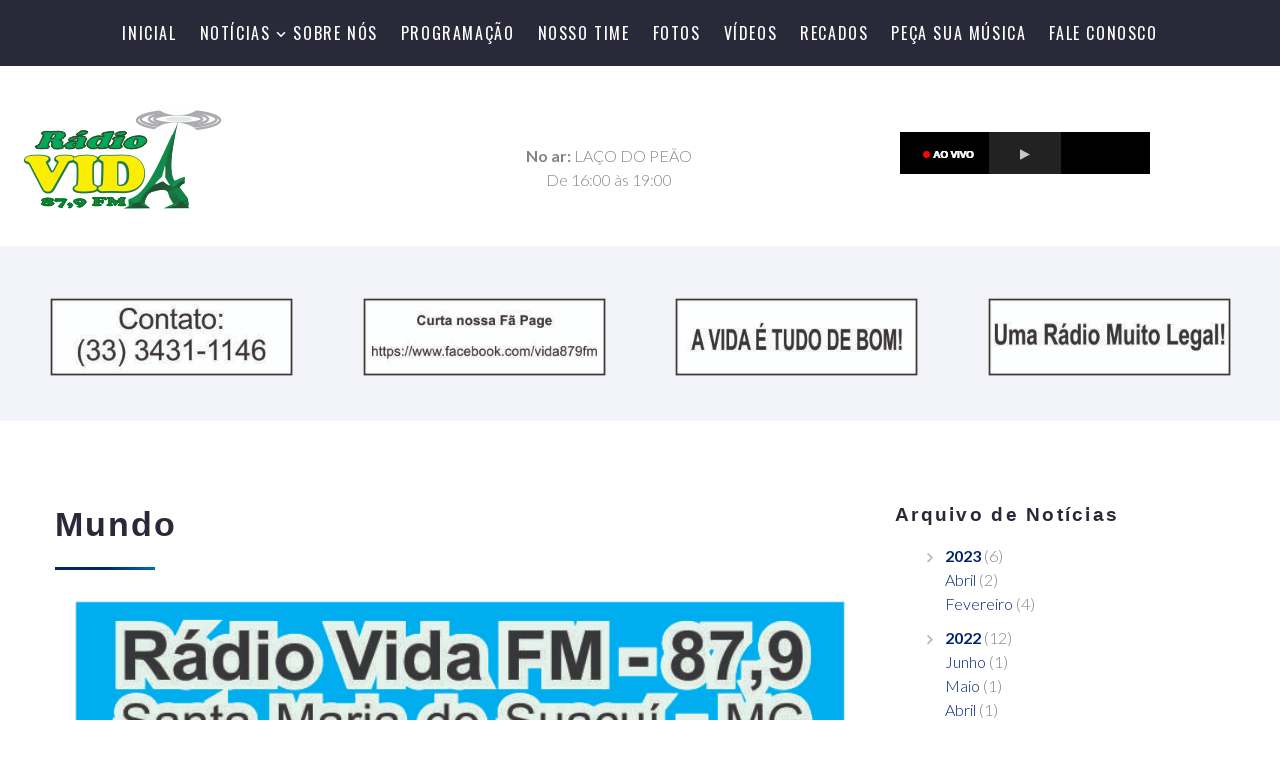

--- FILE ---
content_type: text/html; charset=UTF-8
request_url: https://vida879fm.com.br/noticias/3/mundo/
body_size: 6639
content:
 
<!DOCTYPE html>
<html class="wide wow-animation" lang="pt-br">
  <head>
    <title>Mundo | Notícias | Radio Vida 87,9 FM</title>
     <meta name="format-detection" content="telephone=no">
<meta name="viewport" content="width=device-width, height=device-height, initial-scale=1.0">
<meta http-equiv="X-UA-Compatible" content="IE=edge">
<meta charset="utf-8">

<link rel="icon" href="/imagens/favicon.ico" type="image/x-icon">
<!-- Stylesheets -->
<link rel="stylesheet" type="text/css" href="//fonts.googleapis.com/css?family=Oswald:200,400%7CLato:300,400,300italic,700%7CMontserrat:900">
 <script src="https://maxcdn.bootstrapcdn.com/bootstrap/3.3.4/js/bootstrap.min.js"></script>
<link rel="stylesheet" href="/css/bootstrap.css">
<link rel="stylesheet" href="/css/style.php">
<link rel="stylesheet" href="/css/mdi.css">
<link rel="stylesheet" href="/css/fl-bigmug-line.css">	
			<!--[if lt IE 10]>
    <div style="background: #212121; padding: 10px 0; box-shadow: 3px 3px 5px 0 rgba(0,0,0,.3); clear: both; text-align:center; position: relative; z-index:1;">
	<a href="http://windows.microsoft.com/en-US/internet-explorer/">
	Atualize seu browser
	 </a></div>
    <script src="/js/html5shiv.min.js"></script>
		<![endif]--> 
		
<!-- 

Font Awesome -->
<link rel="stylesheet" href="https://use.fontawesome.com/c0d1a68f1f.css">
<script src="https://connect.facebook.net/pt_BR/all.js#xfbml=1"></script> 
<link rel="stylesheet" href="https://cdnjs.cloudflare.com/ajax/libs/fancybox/3.3.5/jquery.fancybox.min.css" />



	   	 	  
	   
<meta name="description" content="Acompanhe notícias sobre Mundo em Radio Vida 87,9 FM" />
 <meta name="keywords" content="Mundo, Notícias, Radio Vida 87,9 FM" />     
		
 <meta property="og:image" content="https://vida879fm.com.br/banners/share-noticias.jpg" />
<meta property="og:site_name" content="Mundo | Notícias | Radio Vida 87,9 FM" />
<meta property="og:description" content="Acompanhe em vida879fm.com.br" />

<meta property='og:type' content='website' />

 
 <META NAME="revisit-after" CONTENT="7 days" />
<META NAME="Googlebot" content="all" />
    <meta name="robots" content="index,follow" />
  </head>
  <body>
   
    <!-- Page-->
    <div class="page">
           <style>
.pcmostrar{
display:none;
}
 @media (min-width: 768px) {
.pcmostrar{
display:none;
}
}
 @media (min-width: 960px) {
.pcmostrar{
display:block;
}
}
 @media (min-width: 1600px) {
.pcmostrar{
display:block;
}
}

.celmostrar{
display:block;
}
 @media (min-width: 768px) {
.celmostrar{
display:block;
}
}
 @media (min-width: 960px) {
.celmostrar{
display:none;
}
}
 @media (min-width: 1600px) {
.celmostrar{
display:none;
}
}
 

</style>
<header class="section page-header">
  <div class="rd-navbar-wrap rd-navbar-shop-header">
    <nav class="rd-navbar" data-layout="rd-navbar-fixed" data-sm-layout="rd-navbar-fixed" data-md-layout="rd-navbar-fullwidth" data-md-device-layout="rd-navbar-fixed" data-lg-layout="rd-navbar-static" data-lg-device-layout="rd-navbar-static" data-md-stick-up-offset="100px" data-lg-stick-up-offset="100px" data-stick-up="true" data-sm-stick-up="true" data-md-stick-up="true" data-lg-stick-up="true">
      <div class="rd-navbar-top-panel">
        <div class="rd-navbar-nav-wrap">
          <ul class="rd-navbar-nav">
			  			  
			    <li ><a href="/" id="ajax-navegacao" >Inicial</a></li>
			  
			            <li ><a href="/noticias"          id="ajax-navegacao" >Notícias</a>
              <ul class="rd-navbar-dropdown">
			                     <li><a href="/noticias/1/brasil/"  id="ajax-navegacao" >Brasil</a></li>
                <li><a href="/noticias/8/cinema/"  id="ajax-navegacao" >Cinema</a></li>
                <li><a href="/noticias/4/educacao/"  id="ajax-navegacao" >Educação</a></li>
                <li><a href="/noticias/2/esportes/"  id="ajax-navegacao" >Esportes</a></li>
                <li><a href="/noticias/3/mundo/"  id="ajax-navegacao" >Mundo</a></li>
                <li><a href="/noticias/5/politica/"  id="ajax-navegacao" >Política</a></li>
                <li><a href="/noticias/10/regional/"  id="ajax-navegacao" >Regional</a></li>
                <li><a href="/noticias/6/saude/"  id="ajax-navegacao" >Saúde</a></li>
                <li><a href="/noticias/7/tecnologia/"  id="ajax-navegacao" >Tecnologia</a></li>
				
              </ul>
            </li>
			            <li ><a href="/sobre-nos"   id="ajax-navegacao" >Sobre nós</a></li>
			            <li ><a href="/programacao/" id="ajax-navegacao">Programação</a></li>
			            <li ><a href="/locutores"   id="ajax-navegacao">Nosso Time</a></li>
			            <li ><a href="/fotos"       id="ajax-navegacao">Fotos</a></li>
			            <li ><a href="/videos"      id="ajax-navegacao" >Vídeos</a></li>
						  
			                   <li><a href="/recados/"         id="ajax-navegacao">Recados</a></li>
			                  <li><a href="/peca-sua-musica/" id="ajax-navegacao">Peça sua música</a></li>
			                   <li><a href="/fale-conosco/"    id="ajax-navegacao" >Fale Conosco</a></li>
			  

			            </ul>
        </div>
      </div>
      <div class="rd-navbar-inner">
        <div class="rd-navbar-panel">
          <button class="rd-navbar-toggle" data-rd-navbar-toggle=".rd-navbar-nav-wrap"><span></span></button>	
          <div class="rd-navbar-brand">
		  <a  href="/" id="ajax-navegacao" > 
		  <img class="logo-default" src="/imagens/logo.png" alt=""  /> 
		  <img class="logo-inverse" src="/imagens/logo.png" alt=""  />
		  </a>
		  </div>
        </div>
		
				
        <div class="rd-navbar-aside-center">		
					
		<script type="text/javascript">
var auto_refresh = setInterval(
function ()
{
$('#load_programa').load('no_ar.php').fadeIn("slow");
}, 200000); // refresh every 10000 milliseconds
			</script>
			
			
			
			
			
          <div id="load_programa" align="center"><br><b>No ar:</b>  LAÇO DO PEÃO<br> De 16:00 às 19:00 
 
          </div>
		  		  
        </div>
		
		
		
		
        <div class="rd-navbar-aside-right" align="center" style="padding:10px !important">
		<table class="table-customs">
            <tr>
             
              <td>
	<div align=center>
<iframe src ="https://fb.radiosnaweb.com/hls/player.php?dnipf=5a2b083e9f360.streamlock.net&canal=vida879&canal2=vida879&wowza=0&lar=320&alt=42&tipo=3&autostart=true&mute=50&nome=Radio Vida 87,9 FM" width="320" marginwidth="0" height="42" marginheight="0" scrolling="no" frameborder="0"  allow="autoplay">
  <p>Seu navegador não suporta iframes.</p>
</iframe>   </div>
		  
		
</td>
            </tr>
            <tr>
             
            </tr>
          </table>		  
        </div>
      </div>
    </nav>
  </div> 
		
</header>

  
		 
  
	  <div id="ajax-content">
	   
   
    <section class="section bg-gray-lighter pcmostrar">
        
          <div class="range range-sm-center range-lg-center range-0" style="padding:30px 30px 25px 30px;">		  
		 
    <div align="center" class="cell-sm-6 cell-lg-3">
 

  
<div class="swiper-container swiper-slider" style="min-height: 120px;"    data-loop="true" data-autoplay="true" data-simulate-touch="true">
                      <div class="swiper-wrapper">
					  	                       <div class="swiper-slide">
                          <div class="swiper-slide-caption">
                            
							<a href="http://" target="_blank"><img src="/banners/21072020061533.jpg"></a>
							 
                          </div>
                        </div>
                                               <div class="swiper-slide">
                          <div class="swiper-slide-caption">
                            
							<a href="http://www.vida879fm.com.br" target="_blank"><img src="/banners/21072020065346.jpg"></a>
							 
                          </div>
                        </div>
                                              </div>
</div>

  
</div>
 <div align="center" class="cell-sm-6 cell-lg-3">
 

  
<div class="swiper-container swiper-slider  " style="min-height: 120px;"    data-loop="true" data-autoplay="true" data-simulate-touch="true">
                      <div class="swiper-wrapper">
					  	                       <div class="swiper-slide">
                          <div class="swiper-slide-caption">
                            
							<a href="http://" target="_blank"><img src="/banners/21072020061914.jpg"></a>
							 
                          </div>
                        </div>
                                               <div class="swiper-slide">
                          <div class="swiper-slide-caption">
                            
							<a href="http://www.vida879fm.com.br" target="_blank"><img src="/banners/21072020065408.jpg"></a>
							 
                          </div>
                        </div>
                                              </div>
</div>

  
</div>
   <div align="center" class="cell-sm-6 cell-lg-3">
 

  
<div class="swiper-container swiper-slider  " style="min-height: 120px;"    data-loop="true" data-autoplay="true" data-simulate-touch="true">
                      <div class="swiper-wrapper">
					  	                       <div class="swiper-slide">
                          <div class="swiper-slide-caption">
                            
							<a href="http://" target="_blank"><img src="/banners/21072020062526.jpg"></a>
							 
                          </div>
                        </div>
                                               <div class="swiper-slide">
                          <div class="swiper-slide-caption">
                            
							<a href="http://www.vida879fm.com.br" target="_blank"><img src="/banners/21072020065433.jpg"></a>
							 
                          </div>
                        </div>
                                              </div>
</div>

  
</div>

  <div align="center" class="cell-sm-6 cell-lg-3">
 

  
<div class="swiper-container swiper-slider  " style="min-height: 120px;"    data-loop="true" data-autoplay="true" data-simulate-touch="true">
                      <div class="swiper-wrapper">
					  	                       <div class="swiper-slide">
                          <div class="swiper-slide-caption">
                            
							<a href="http://" target="_blank"><img src="/banners/21072020062807.jpg"></a>
							 
                          </div>
                        </div>
                                               <div class="swiper-slide">
                          <div class="swiper-slide-caption">
                            
							<a href="http://www.vida879fm.com.br" target="_blank"><img src="/banners/21072020065456.jpg"></a>
							 
                          </div>
                        </div>
                                              </div>
</div>

  
</div>

</div>	 			
  </section> 
      
   <section class="section celmostrar" >
 <div class="range range-sm-center range-lg-left range-0" style="padding:10px 10px 10px 10px" align="center">
 <div class="cell-sm-12 cell-lg-12">
 <div class="swiper-container swiper-slider responsivebanner"   style="min-height: 120px;"  data-loop="true" data-autoplay="true" data-simulate-touch="true">
                      <div class="swiper-wrapper">
					 	                       <div class="swiper-slide">
                          <div class="swiper-slide-caption">
                            
							<a href="http://" target="_blank"><img src="/banners/21072020061533.jpg" ></a>
							 
                          </div>
                        </div>
                                               <div class="swiper-slide">
                          <div class="swiper-slide-caption">
                            
							<a href="http://" target="_blank"><img src="/banners/21072020061914.jpg" ></a>
							 
                          </div>
                        </div>
                                               <div class="swiper-slide">
                          <div class="swiper-slide-caption">
                            
							<a href="http://" target="_blank"><img src="/banners/21072020062526.jpg" ></a>
							 
                          </div>
                        </div>
                                               <div class="swiper-slide">
                          <div class="swiper-slide-caption">
                            
							<a href="http://" target="_blank"><img src="/banners/21072020062807.jpg" ></a>
							 
                          </div>
                        </div>
                                               <div class="swiper-slide">
                          <div class="swiper-slide-caption">
                            
							<a href="http://www.vida879fm.com.br" target="_blank"><img src="/banners/21072020065346.jpg" ></a>
							 
                          </div>
                        </div>
                                               <div class="swiper-slide">
                          <div class="swiper-slide-caption">
                            
							<a href="http://www.vida879fm.com.br" target="_blank"><img src="/banners/21072020065408.jpg" ></a>
							 
                          </div>
                        </div>
                                               <div class="swiper-slide">
                          <div class="swiper-slide-caption">
                            
							<a href="http://www.vida879fm.com.br" target="_blank"><img src="/banners/21072020065433.jpg" ></a>
							 
                          </div>
                        </div>
                                               <div class="swiper-slide">
                          <div class="swiper-slide-caption">
                            
							<a href="http://www.vida879fm.com.br" target="_blank"><img src="/banners/21072020065456.jpg" ></a>
							 
                          </div>
                        </div>
                                              </div>
</div>
</div>
</div>	 			
  </section> 
  
   		 
	
 
      <section class="section section-xls section-lg  ">
        
        <div class="shell shell-bigger">
          <div class="range range-ten range-50 range-sm-center range-lg-justify">
		   
            <div class="cell-sm-9 cell-md-7 blog-classic-main  ">
               <h3>Mundo</h3>
              <hr class="divider divider-left divider-default">
				 
			    <div class="swiper-container swiper-slider"  style="min-height:13vw; padding-top: 60px; padding-bottom: 50px"  data-loop="true" data-autoplay="true" data-simulate-touch="true" align="center">
<div class="swiper-wrapper">
					  	                        <div class="swiper-slide">
                          <div class="swiper-slide-caption">
                           
							<a href="http://www.vida879fm.com.br" target="_blank"><img src="/banners/21072020060905.jpg" class="responsivebanner"></a>
							 
                          </div>
                        </div>
                        </div>
</div>
    
				<p></p><p></p>
<div class="alert alert-danger" role="alert">
  <b>Não existem conteúdos nesta categoria</b></div>
						
			  			  
	  
	  
	  <div class="swiper-container swiper-slider" style="min-height:13vw; padding-top: 80px"  data-loop="true" data-autoplay="true" data-simulate-touch="true" align="center">
                      <div class="swiper-wrapper">
					  	                        <div class="swiper-slide">
                          <div class="swiper-slide-caption">
                           
							<a href="http://www.vida879fm.com.br" target="_blank"><img src="/banners/23072020064518.jpg" class="responsivebanner"></a>
							 
                          </div>
                        </div>
                                              </div>
                     
                    </div>
                   
	  
	  
            </div>
            <div class="cell-sm-9 cell-md-4 cell-lg-3 blog-aside"  >
              
              <div class="blog-aside-item">
                <h6>Arquivo de Notícias</h6>
            
				
				
				          <ul class="list-marked list-marked-secondary">
		   
          <li ><a href="/noticias.php?ano=2023" id="ajax-navegacao"><b>2023</b></a>  (6)
          <ul>            
          <li  >
          <a href="/noticias.php?mes=4&ano=2023" id="ajax-navegacao">Abril</a> (2)  </li> 
		             
          <li  >
          <a href="/noticias.php?mes=2&ano=2023" id="ajax-navegacao">Fevereiro</a> (4)  </li> 
		   </ul> 
          </li> 
		   
          <li ><a href="/noticias.php?ano=2022" id="ajax-navegacao"><b>2022</b></a>  (12)
          <ul>            
          <li  >
          <a href="/noticias.php?mes=6&ano=2022" id="ajax-navegacao">Junho</a> (1)  </li> 
		             
          <li  >
          <a href="/noticias.php?mes=5&ano=2022" id="ajax-navegacao">Maio</a> (1)  </li> 
		             
          <li  >
          <a href="/noticias.php?mes=4&ano=2022" id="ajax-navegacao">Abril</a> (1)  </li> 
		             
          <li  >
          <a href="/noticias.php?mes=3&ano=2022" id="ajax-navegacao">Março</a> (2)  </li> 
		             
          <li  >
          <a href="/noticias.php?mes=2&ano=2022" id="ajax-navegacao">Fevereiro</a> (5)  </li> 
		             
          <li  >
          <a href="/noticias.php?mes=1&ano=2022" id="ajax-navegacao">Janeiro</a> (2)  </li> 
		   </ul> 
          </li> 
		   
          <li ><a href="/noticias.php?ano=2021" id="ajax-navegacao"><b>2021</b></a>  (21)
          <ul>            
          <li  >
          <a href="/noticias.php?mes=12&ano=2021" id="ajax-navegacao">Dezembro</a> (7)  </li> 
		             
          <li  >
          <a href="/noticias.php?mes=11&ano=2021" id="ajax-navegacao">Novembro</a> (12)  </li> 
		             
          <li  >
          <a href="/noticias.php?mes=10&ano=2021" id="ajax-navegacao">Outubro</a> (2)  </li> 
		   </ul> 
          </li> 
		   </ul>
              </div>
		                 <div class="blog-aside-item">
                <h6>Publicidade</h6>
                 <div class="swiper-container swiper-slider  " style="min-height:360px;"    data-loop="true" data-autoplay="true" data-simulate-touch="true">
                      <div class="swiper-wrapper">
					  	                        <div class="swiper-slide">
                          <div class="swiper-slide-caption">
                           
							<a href="http://www.vida879fm.com.br"><img src="/banners/23072020063258.jpg"></a>
							 
                          </div>
                        </div>
                                                <div class="swiper-slide">
                          <div class="swiper-slide-caption">
                           
							<a href="http://www.vida879fm.com.br"><img src="/banners/23072020063458.jpg"></a>
							 
                          </div>
                        </div>
                                              </div>
                     
                    </div>
					</div>
		 			
					
					
					 


              
			                <div class="blog-aside-item">
                <h6>Categorias</h6>
                <ul class="list-marked list-marked-secondary">
					                      <li><a href="/noticias/1/brasil/" id="ajax-navegacao" >Brasil</a></li>
                 <li><a href="/noticias/8/cinema/" id="ajax-navegacao" >Cinema</a></li>
                 <li><a href="/noticias/4/educacao/" id="ajax-navegacao" >Educação</a></li>
                 <li><a href="/noticias/2/esportes/" id="ajax-navegacao" >Esportes</a></li>
                 <li><a href="/noticias/3/mundo/" id="ajax-navegacao" >Mundo</a></li>
                 <li><a href="/noticias/5/politica/" id="ajax-navegacao" >Política</a></li>
                 <li><a href="/noticias/10/regional/" id="ajax-navegacao" >Regional</a></li>
                 <li><a href="/noticias/6/saude/" id="ajax-navegacao" >Saúde</a></li>
                 <li><a href="/noticias/7/tecnologia/" id="ajax-navegacao" >Tecnologia</a></li>
                </ul>
              </div>
			  
			  
			  			  <div class="blog-aside-item">
			  
			  
			  
              <h6>Aplicativos</h6>
               
			                 
			  
			  <div class="owl-carousel owl-carousel-teamX owl-carousel-insetX" data-items="1" data-sm-items="1" data-lg-items="1" data-xl-items="1" data-stage-padding="15" data-loop="true" data-margin="30" data-mouse-drag="false" data-dots="true">
               
 
			   <article class="post-blog">
			   <a class="post-blog-image" href="https://play.google.com/store/apps/details?id=com.aplanex.app.a30" target="_blank"  >
			   <img src="/canvas/thumb.php?c=1&w=420&h=300>&img=../imagens/appgoogle.jpg" alt="" width="420" height="300"></a>
               </article>
			   <article class="post-blog">
			   <a class="post-blog-image" href="https://www.radios.com.br/busca/?q=r%C3%A1dio+vida+santa+maria+do+sua%C3%A7u%C3%AD+mg&qfilter=completo" target="_blank"  >
			   <img src="/canvas/thumb.php?c=1&w=420&h=300>&img=../imagens/appapple.jpg" alt="" width="420" height="300" ></a>
               </article>

               
               
              </div>
				  			    </div>		
														
                            <div class="blog-aside-item">
                <h6>Recentes</h6>
                                <article class="post-minimal">
                  <p class="post-minimal-title"><a href="/noticia/65/enrevista-dr-geraldo-peixoto/" id="ajax-navegacao">ENREVISTA: DR. GERALDO PEIXOTO</a></p>
                  <time class="post-minimal-time" datetime="2023">13 abr, 2023</time>
				  
                </article>
				                <article class="post-minimal">
                  <p class="post-minimal-title"><a href="/noticia/66/prefeitura-de-jose-raydan-realiza-a-vi-festa-do-trabalhador/" id="ajax-navegacao">Prefeitura de José Raydan realiza a VI Festa do Trabalhador</a></p>
                  <time class="post-minimal-time" datetime="2023">13 abr, 2023</time>
				  
                </article>
				                <article class="post-minimal">
                  <p class="post-minimal-title"><a href="/noticia/64/governo-vai-excluir-15-mi-de-beneficiarios-do-bolsa-familia/" id="ajax-navegacao">Governo vai excluir 1,5 mi de beneficiários do Bolsa Família</a></p>
                  <time class="post-minimal-time" datetime="2023">28 fev, 2023</time>
				  
                </article>
				                <article class="post-minimal">
                  <p class="post-minimal-title"><a href="/noticia/63/hospital-santa-maria-eterna-agradece-aos-voluntarios-doadores/" id="ajax-navegacao">HOSPITAL SANTA MARIA ETERNA AGRADECE AOS VOLUNTÁRIOS DOADORES</a></p>
                  <time class="post-minimal-time" datetime="2023">15 fev, 2023</time>
				  
                </article>
				              </div>
			  			  
			  
			  
			  			  
			  
			  
			  
            </div>          </div>
        </div>
      </section>
	  
	  
	  
    </div> 

 <!-- Javascript-->
	<script type="text/javascript" src="/js/ajax.js"></script>
    <script type="text/javascript" src="/js/core.min.js"></script>
    <script type="text/javascript" src="/js/script.js"></script>
	<script src="//code.jquery.com/ajquery-3.2.1.min.js"></script>
    <script src="https://cdnjs.cloudflare.com/ajax/libs/fancybox/3.3.5/jquery.fancybox.min.js"></script>


    <div class="fb-share-button" data-href="http://fb.radiosnaweb.com/audiobras.com.br/playerfanpage.php?canal=vida879&wz=wz3&vcid=2389&n=2217" data-width="390" data-type="button_count"></div>       
           		
	
		
 


 <section class="section bg-gray-lighter pcmostrar">
        
          <div class="range range-sm-center range-lg-left range-0" style="padding: 50px 30px 25px 30px;">
		  
		 
    <div class="cell-sm-6 cell-lg-3" align="center">
 

  
<div class="swiper-container swiper-slider  " style="min-height: 120px;"    data-loop="true" data-autoplay="true" data-simulate-touch="true">
                      <div class="swiper-wrapper">
					  	                       <div class="swiper-slide">
                          <div class="swiper-slide-caption">
                            
							<a href="http://www.vida879fm.com.br" target="_blank"><img src="/banners/22072020063639.jpg"></a>
							 
                          </div>
                        </div>
                                              </div>
</div>

  
</div>
 <div class="cell-sm-6 cell-lg-3" align="center">
 

  
<div class="swiper-container swiper-slider  " style="min-height: 120px;"    data-loop="true" data-autoplay="true" data-simulate-touch="true">
                      <div class="swiper-wrapper">
					  	                       <div class="swiper-slide">
                          <div class="swiper-slide-caption">
                            
							<a href="http://www.vida879fm.com.br" target="_blank"><img src="/banners/22072020063745.jpg"></a>
							 
                          </div>
                        </div>
                                               <div class="swiper-slide">
                          <div class="swiper-slide-caption">
                            
							<a href="http://www.vida879fm.com.br" target="_blank"><img src="/banners/21072020065119.jpg"></a>
							 
                          </div>
                        </div>
                                              </div>
</div>

  
</div>
   <div class="cell-sm-6 cell-lg-3" align="center">
 

  
<div class="swiper-container swiper-slider  " style="min-height: 120px;"    data-loop="true" data-autoplay="true" data-simulate-touch="true">
                      <div class="swiper-wrapper">
					  	                       <div class="swiper-slide">
                          <div class="swiper-slide-caption">
                            
							<a href="http://www.vida879fm.com.br" target="_blank"><img src="/banners/21072020065147.jpg"></a>
							 
                          </div>
                        </div>
                                               <div class="swiper-slide">
                          <div class="swiper-slide-caption">
                            
							<a href="http://www.vida879fm.com.br" target="_blank"><img src="/banners/22072020063829.jpg"></a>
							 
                          </div>
                        </div>
                                              </div>
</div>

  
</div>

  <div class="cell-sm-6 cell-lg-3" align="center">
 

  
<div class="swiper-container swiper-slider  " style="min-height: 120px;"    data-loop="true" data-autoplay="true" data-simulate-touch="true">
                      <div class="swiper-wrapper">
					  	                       <div class="swiper-slide">
                          <div class="swiper-slide-caption">
                            
							<a href="http://www.vida879fm.com.br" target="_blank"><img src="/banners/23072020064012.jpg"></a>
							 
                          </div>
                        </div>
                                               <div class="swiper-slide">
                          <div class="swiper-slide-caption">
                            
							<a href="http://www.vida879fm.com.br" target="_blank"><img src="/banners/21072020065208.jpg"></a>
							 
                          </div>
                        </div>
                                               <div class="swiper-slide">
                          <div class="swiper-slide-caption">
                            
							<a href="http://www.vida879fm.com.br" target="_blank"><img src="/banners/22072020064005.jpg"></a>
							 
                          </div>
                        </div>
                                              </div>
</div>

  
</div>

</div>	 			
  </section> 
    	
	
	
 <section class="section celmostrar" >
 <div class="range range-sm-center range-lg-left range-0" style="padding:10px" align="center">
 <div class="cell-sm-12 cell-lg-12">
 <div class="swiper-container swiper-slider  " style="min-height: 120px;"    data-loop="true" data-autoplay="true" data-simulate-touch="true">
                      <div class="swiper-wrapper">
					 	                       <div class="swiper-slide">
                          <div class="swiper-slide-caption">
                            
							<a href="http://www.vida879fm.com.br" target="_blank"><img src="/banners/23072020064012.jpg"></a>
							 
                          </div>
                        </div>
                                               <div class="swiper-slide">
                          <div class="swiper-slide-caption">
                            
							<a href="http://www.vida879fm.com.br" target="_blank"><img src="/banners/22072020063745.jpg"></a>
							 
                          </div>
                        </div>
                                               <div class="swiper-slide">
                          <div class="swiper-slide-caption">
                            
							<a href="http://www.vida879fm.com.br" target="_blank"><img src="/banners/22072020063639.jpg"></a>
							 
                          </div>
                        </div>
                                               <div class="swiper-slide">
                          <div class="swiper-slide-caption">
                            
							<a href="http://www.vida879fm.com.br" target="_blank"><img src="/banners/21072020065119.jpg"></a>
							 
                          </div>
                        </div>
                                               <div class="swiper-slide">
                          <div class="swiper-slide-caption">
                            
							<a href="http://www.vida879fm.com.br" target="_blank"><img src="/banners/21072020065147.jpg"></a>
							 
                          </div>
                        </div>
                                               <div class="swiper-slide">
                          <div class="swiper-slide-caption">
                            
							<a href="http://www.vida879fm.com.br" target="_blank"><img src="/banners/21072020065208.jpg"></a>
							 
                          </div>
                        </div>
                                               <div class="swiper-slide">
                          <div class="swiper-slide-caption">
                            
							<a href="http://www.vida879fm.com.br" target="_blank"><img src="/banners/22072020063829.jpg"></a>
							 
                          </div>
                        </div>
                                               <div class="swiper-slide">
                          <div class="swiper-slide-caption">
                            
							<a href="http://www.vida879fm.com.br" target="_blank"><img src="/banners/22072020064005.jpg"></a>
							 
                          </div>
                        </div>
                                              </div>
</div>
</div>
</div>	 			
  </section> 
  
   		

		
	

<footer class="section page-footer page-footer-alternative bg-gray-darker">
        <div class="shell-wide">
          <div class="range range-50 range-xs-center range-lg-justify">
		  
		  <div class="cell-sm-6 cell-lg-4">
              <h6>Sobre nós</h6>
              
			  
			   <p class="text-spacing-sm">A Vida é tudo de bom! Radio Vida 87,9 FM de  Santa Maria do Suaçui/MG.



</p>

			 			  
              <ul class="page-footer-icon-list social-icons-list">			   
			   	 

              <li><a href="https://www.facebook.com/vida879fm/" class="icon icon-sm-bigger icon-gray-light mdi mdi-facebook"  target="_blank"></a></li>
 				
              </ul>
			   			 <p></p>
			  
		<div style="padding-top: 30px">
		
		<h6>Previsão do tempo</h6><p> <!-- Widget Previsão de Tempo CPTEC/INPE --><iframe allowtransparency="true" marginwidth="0" marginheight="0" hspace="0" vspace="0" frameborder="0" scrolling="no" src="https://www.cptec.inpe.br/widget/widget.php?p=4611&w=h&c=909090&f=ffffff" height="200px" width="215px"></iframe><noscript>Previsão de <a href="http://www.cptec.inpe.br/cidades/tempo/4611">Santa Maria do Suaçuí/MG</a> oferecido por <a href="http://www.cptec.inpe.br">CPTEC/INPE</a></noscript><!-- Widget Previsão de Tempo CPTEC/INPE -->	  
			  
			  </div>
            </div>
			  
			   <div class="cell-sm-6 cell-lg-4">
			
			  			 
           
              <h6>Facebook</h6>
             <p></p>
		 <iframe src="https://www.facebook.com/plugins/page.php?href=https%3A%2F%2Fwww.facebook.com%2Fvida879fm%2F&tabs=timeline&width=340&height=500&small_header=false&adapt_container_width=true&hide_cover=false&show_facepile=true&appId" width="340" height="500" style="border:none;overflow:hidden" scrolling="no" frameborder="0" allowTransparency="true" allow="encrypted-media"></iframe>			  
			  
           
			  
			  				
				 </div>
             
            <div class="cell-sm-6 cell-lg-4">
              <h6>Fale Conosco</h6>
              <ul class="list-xs list-darker">
				  
                <li class="box-inline">
				<span class="icon icon-md-smaller icon-primary mdi mdi-map-marker"  style="color:#ffffff"></span>
                   <ul class="list-comma">
                    <li>Santa Maria do Suaçuí, MG</li>
                  </ul>
                </li>
				    
				  
				  
                <li class="box-inline">
				<span class="icon icon-md-smaller icon-primary mdi mdi-phone"  style="color:#ffffff"></span>
                  <ul class="list-comma">
                    <li>(33)9 9705-0817 (VIVO)</li>
                  </ul>
                </li>
				  
				  
				  				<li class="box-inline">
				<i class="fa fa-whatsapp fa-lg" aria-hidden="true" style="color:#00E676"></i>

                  <ul class="list-comma">
                    <li><a href="https://api.whatsapp.com/send?phone=33988248125" target="_blank">Chamar no WhatsApp</a></li>
                  </ul>
                </li>
								  
				  
                <li class="box-inline"><span class="icon icon-md-smaller icon-primary mdi mdi-email-open"  style="color:#ffffff"></span>
				<a href="mailto:contato@vida879fm.com.br" target="_blank">contato@vida879fm.com.br</a></li>
				  
				                </ul>
              
            </div>
          </div>
          <div class="divider-xl"></div>
          <div class="range range-xs-middle  text-center">
            <div class="cell-lg-12 text-lg-center">
              <ul class="page-footer-inline-list">
			  
                <li><a href="/" id="ajax-navegacao">Inicial</a></li>
								<li><a href="/noticias" id="ajax-navegacao">Notícias</a></li> 
								<li><a href="/sobre-nos" id="ajax-navegacao">Sobre nós</a></li>
				                <li><a href="/programacao" id="ajax-navegacao">Programação</a></li>
								<li><a href="/locutores" id="ajax-navegacao">Nosso Time</a></li>
				                <li><a href="/fotos" id="ajax-navegacao">Fotos</a></li>
								<li><a href="/videos" id="ajax-navegacao">Vídeos</a></li>
								<li><a href="/fale-conosco" id="ajax-navegacao">Fale Conosco</a></li>
				 
              </ul>
            </div>
          </div>
			
			
			

		  
		   <div class="range range-xs-middle   text-left">
            <div class="cell-lg-10 text-lg-left">
              <p class="right">&#169;&nbsp;<span class="copyright-year"></span> Todos os direitos reservados - Versão 2.4 </p>
            </div>
			
			<div class="cell-lg-2 text-lg-right">
        <style type="text/css">
 .transp img {-moz-opacity:0.7;opacity:0.7;filter:progid:DXImageTransform.Microsoft.Alpha(opacity=70);filter:alpha(opacity=70);-ms-filter:"progid:DXImageTransform.Microsoft.Alpha(opacity=70)";}
 .transp img:hover {-moz-opacity:1;opacity:1;filter:progid:DXImageTransform.Microsoft.Alpha(opacity=100);filter:alpha(opacity=100);-ms-filter:"progid:DXImageTransform.Microsoft.Alpha(opacity=100)";}
 .transp img:hover {border:none;background:none}
</style>
				
				 	
				
				<div align="right"  style="padding:10px" > 
    <a href="https://www.audiobras.com.br/site-para-radio-tv-igreja-jornal-streaming.php" target="_blank" class="transp">
    <img src="/imagens/logo_preto1.png" style="width:200px !important; height:84px !important;"  title="Site administrável para rádios  e tv AudioBras" alt="Site administrável grátis para rádios e tv AudioBras" class="transp" border="0"/>
    </a> 
    </div> 				
				
            </div>
          </div>
        </div>
      </footer>
<!-- Go to www.addthis.com/dashboard to customize your tools --> <script type="text/javascript" src="//s7.addthis.com/js/300/addthis_widget.js#pubid=ra-50618e12564bdec7"></script>     </div>

    <div class="snackbars" id="form-output-global"></div>

</body>
</html> 


--- FILE ---
content_type: text/html; charset=ISO-8859-1
request_url: https://fb.radiosnaweb.com/hls/player.php?dnipf=5a2b083e9f360.streamlock.net&canal=vida879&canal2=vida879&wowza=0&lar=320&alt=42&tipo=3&autostart=true&mute=50&nome=Radio%20Vida%2087,9%20FM
body_size: 439
content:

<html>
<head>
    <meta http-equiv="Content-Type" content="text/html; charset=UTF-8">
    <script type="text/javascript" charset="utf-8" src="clappr.min.js"></script>
    <title>HLS Player</title>
    <style>
        #clappr {
            width: 100%;
            height: 100%;
            position: relative;
            min-height: 240px;
            margin-bottom: 25px;
        }

        #clappr > div {
            width: 100%;
            height: 100%;
            padding-bottom: 56.25%;
            position: relative;
        }
    </style>
</head>
<body>
        <div id="playerc"></div>
        <script>
            var player = new Clappr.Player({
                source: 'https://5a2b083e9f360.streamlock.net/vida879/vida879.stream/playlist.m3u8',
                parentId: '#playerc',
                poster: 'https://fb.radiosnaweb.com/clapp/play.png',
                height: 45,
                autoPlay: 'true',
                hideMediaControl: false,
                width: 250,
            });
            player.setVolume(90);
        </script>
        </body>
</html>

--- FILE ---
content_type: text/css
request_url: https://vida879fm.com.br/css/fl-bigmug-line.css
body_size: 1828
content:
/**
 * Title:  Bigmug Line Flaticon Pack
 * Author: Catalin Fertu
 * Source: http://www.flaticon.com/packs/bigmug-line
 * License:  CC BY 3.0 (http://creativecommons.org/licenses/by/3.0/)
 */

@font-face {
	font-family: "fl-bigmug-line";
	src: url("../fonts/fl-bigmug-line.eot");
	src: url("../fonts/fl-bigmug-line.eot#iefix") format("embedded-opentype"),
	url("../fonts/fl-bigmug-line.woff") format("woff"),
	url("../fonts/fl-bigmug-line.ttf") format("truetype"),
	url("../fonts/fl-bigmug-line.svg") format("svg");
	font-weight: normal;
	font-style: normal;
}

.fl-bigmug-line-ico,
[class^="fl-bigmug-line-"]:before, [class*=" fl-bigmug-line-"]:before,
[class^="fl-bigmug-line-"]:after, [class*=" fl-bigmug-line-"]:after {   
	font-family: 'fl-bigmug-line';
    font-size: inherit;
	font-weight: 400;
	font-style: normal;
}

.fl-bigmug-line-add137:before {
	content: "\e000";
}
.fl-bigmug-line-add139:before {
	content: "\e001";
}
.fl-bigmug-line-add149:before {
	content: "\e002";
}
.fl-bigmug-line-airplane86:before {
	content: "\e003";
}
.fl-bigmug-line-alarm31:before {
	content: "\e004";
}
.fl-bigmug-line-arrow592:before {
	content: "\e005";
}
.fl-bigmug-line-attach8:before {
	content: "\e006";
}
.fl-bigmug-line-attachment15:before {
	content: "\e007";
}
.fl-bigmug-line-audio46:before {
	content: "\e008";
}
.fl-bigmug-line-back44:before {
	content: "\e009";
}
.fl-bigmug-line-back46:before {
	content: "\e00a";
}
.fl-bigmug-line-big104:before {
	content: "\e00b";
}
.fl-bigmug-line-book188:before {
	content: "\e00c";
}
.fl-bigmug-line-bookmark28:before {
	content: "\e00d";
}
.fl-bigmug-line-bottle34:before {
	content: "\e00e";
}
.fl-bigmug-line-button5:before {
	content: "\e00f";
}
.fl-bigmug-line-buttons5:before {
	content: "\e010";
}
.fl-bigmug-line-cellphone55:before {
	content: "\e011";
}
.fl-bigmug-line-cellular9:before {
	content: "\e012";
}
.fl-bigmug-line-center10:before {
	content: "\e013";
}
.fl-bigmug-line-chat51:before {
	content: "\e014";
}
.fl-bigmug-line-chat55:before {
	content: "\e015";
}
.fl-bigmug-line-checkmark14:before {
	content: "\e016";
}
.fl-bigmug-line-checkmark15:before {
	content: "\e017";
}
.fl-bigmug-line-checkmark16:before {
	content: "\e018";
}
.fl-bigmug-line-circular220:before {
	content: "\e019";
}
.fl-bigmug-line-circular224:before {
	content: "\e01a";
}
.fl-bigmug-line-circular228:before {
	content: "\e01b";
}
.fl-bigmug-line-circular229:before {
	content: "\e01c";
}
.fl-bigmug-line-clipboard68:before {
	content: "\e01d";
}
.fl-bigmug-line-close42:before {
	content: "\e01e";
}
.fl-bigmug-line-cloud255:before {
	content: "\e01f";
}
.fl-bigmug-line-cloud260:before {
	content: "\e020";
}
.fl-bigmug-line-cocktail26:before {
	content: "\e021";
}
.fl-bigmug-line-code30:before {
	content: "\e022";
}
.fl-bigmug-line-collapse5:before {
	content: "\e023";
}
.fl-bigmug-line-comment45:before {
	content: "\e024";
}
.fl-bigmug-line-compass80:before {
	content: "\e025";
}
.fl-bigmug-line-contract5:before {
	content: "\e026";
}
.fl-bigmug-line-copy23:before {
	content: "\e027";
}
.fl-bigmug-line-crescent23:before {
	content: "\e028";
}
.fl-bigmug-line-cropping1:before {
	content: "\e029";
}
.fl-bigmug-line-cross81:before {
	content: "\e02a";
}
.fl-bigmug-line-cross83:before {
	content: "\e02b";
}
.fl-bigmug-line-cube29:before {
	content: "\e02c";
}
.fl-bigmug-line-double97:before {
	content: "\e02d";
}
.fl-bigmug-line-double98:before {
	content: "\e02e";
}
.fl-bigmug-line-double99:before {
	content: "\e02f";
}
.fl-bigmug-line-down55:before {
	content: "\e030";
}
.fl-bigmug-line-down56:before {
	content: "\e031";
}
.fl-bigmug-line-down58:before {
	content: "\e032";
}
.fl-bigmug-line-down59:before {
	content: "\e033";
}
.fl-bigmug-line-down64:before {
	content: "\e034";
}
.fl-bigmug-line-download136:before {
	content: "\e035";
}
.fl-bigmug-line-download142:before {
	content: "\e036";
}
.fl-bigmug-line-download146:before {
	content: "\e037";
}
.fl-bigmug-line-download147:before {
	content: "\e038";
}
.fl-bigmug-line-download148:before {
	content: "\e039";
}
.fl-bigmug-line-electrical17:before {
	content: "\e03a";
}
.fl-bigmug-line-electronic57:before {
	content: "\e03b";
}
.fl-bigmug-line-email64:before {
	content: "\e03c";
}
.fl-bigmug-line-email67:before {
	content: "\e03d";
}
.fl-bigmug-line-equalization3:before {
	content: "\e03e";
}
.fl-bigmug-line-equalizer26:before {
	content: "\e03f";
}
.fl-bigmug-line-event6:before {
	content: "\e040";
}
.fl-bigmug-line-expand25:before {
	content: "\e041";
}
.fl-bigmug-line-expanding2:before {
	content: "\e042";
}
.fl-bigmug-line-fast33:before {
	content: "\e043";
}
.fl-bigmug-line-favourites5:before {
	content: "\e044";
}
.fl-bigmug-line-file68:before {
	content: "\e045";
}
.fl-bigmug-line-file69:before {
	content: "\e046";
}
.fl-bigmug-line-film57:before {
	content: "\e047";
}
.fl-bigmug-line-flag53:before {
	content: "\e048";
}
.fl-bigmug-line-fog10:before {
	content: "\e049";
}
.fl-bigmug-line-foggy3:before {
	content: "\e04a";
}
.fl-bigmug-line-folder173:before {
	content: "\e04b";
}
.fl-bigmug-line-fork34:before {
	content: "\e04c";
}
.fl-bigmug-line-four87:before {
	content: "\e04d";
}
.fl-bigmug-line-full40:before {
	content: "\e04e";
}
.fl-bigmug-line-games32:before {
	content: "\e04f";
}
.fl-bigmug-line-gear30:before {
	content: "\e050";
}
.fl-bigmug-line-giftbox54:before {
	content: "\e051";
}
.fl-bigmug-line-graphical8:before {
	content: "\e052";
}
.fl-bigmug-line-headphones32:before {
	content: "\e053";
}
.fl-bigmug-line-hot67:before {
	content: "\e054";
}
.fl-bigmug-line-images21:before {
	content: "\e055";
}
.fl-bigmug-line-ink12:before {
	content: "\e056";
}
.fl-bigmug-line-label25:before {
	content: "\e057";
}
.fl-bigmug-line-left144:before {
	content: "\e058";
}
.fl-bigmug-line-left145:before {
	content: "\e059";
}
.fl-bigmug-line-left146:before {
	content: "\e05a";
}
.fl-bigmug-line-left148:before {
	content: "\e05b";
}
.fl-bigmug-line-left152:before {
	content: "\e05c";
}
.fl-bigmug-line-left153:before {
	content: "\e05d";
}
.fl-bigmug-line-left158:before {
	content: "\e05e";
}
.fl-bigmug-line-left159:before {
	content: "\e05f";
}
.fl-bigmug-line-like51:before {
	content: "\e060";
}
.fl-bigmug-line-link52:before {
	content: "\e061";
}
.fl-bigmug-line-list63:before {
	content: "\e062";
}
.fl-bigmug-line-list65:before {
	content: "\e063";
}
.fl-bigmug-line-lock64:before {
	content: "\e064";
}
.fl-bigmug-line-login12:before {
	content: "\e065";
}
.fl-bigmug-line-login9:before {
	content: "\e066";
}
.fl-bigmug-line-map87:before {
	content: "\e067";
}
.fl-bigmug-line-megaphone11:before {
	content: "\e068";
}
.fl-bigmug-line-men25:before {
	content: "\e069";
}
.fl-bigmug-line-menu40:before {
	content: "\e06a";
}
.fl-bigmug-line-menu41:before {
	content: "\e06b";
}
.fl-bigmug-line-microphone76:before {
	content: "\e06c";
}
.fl-bigmug-line-microphone77:before {
	content: "\e06d";
}
.fl-bigmug-line-minus79:before {
	content: "\e06e";
}
.fl-bigmug-line-minus80:before {
	content: "\e06f";
}
.fl-bigmug-line-minus83:before {
	content: "\e070";
}
.fl-bigmug-line-minus86:before {
	content: "\e071";
}
.fl-bigmug-line-monitor74:before {
	content: "\e072";
}
.fl-bigmug-line-music218:before {
	content: "\e073";
}
.fl-bigmug-line-music219:before {
	content: "\e074";
}
.fl-bigmug-line-music221:before {
	content: "\e075";
}
.fl-bigmug-line-musical100:before {
	content: "\e076";
}
.fl-bigmug-line-musical98:before {
	content: "\e077";
}
.fl-bigmug-line-mute34:before {
	content: "\e078";
}
.fl-bigmug-line-new83:before {
	content: "\e079";
}
.fl-bigmug-line-nine16:before {
	content: "\e07a";
}
.fl-bigmug-line-note35:before {
	content: "\e07b";
}
.fl-bigmug-line-notebook41:before {
	content: "\e07c";
}
.fl-bigmug-line-notification4:before {
	content: "\e07d";
}
.fl-bigmug-line-notification5:before {
	content: "\e07e";
}
.fl-bigmug-line-opened25:before {
	content: "\e07f";
}
.fl-bigmug-line-oval34:before {
	content: "\e080";
}
.fl-bigmug-line-paintbrush9:before {
	content: "\e081";
}
.fl-bigmug-line-paper122:before {
	content: "\e082";
}
.fl-bigmug-line-pause37:before {
	content: "\e083";
}
.fl-bigmug-line-pencil85:before {
	content: "\e084";
}
.fl-bigmug-line-phone351:before {
	content: "\e085";
}
.fl-bigmug-line-photo181:before {
	content: "\e086";
}
.fl-bigmug-line-pin42:before {
	content: "\e087";
}
.fl-bigmug-line-planetary2:before {
	content: "\e088";
}
.fl-bigmug-line-play83:before {
	content: "\e089";
}
.fl-bigmug-line-portfolio23:before {
	content: "\e08a";
}
.fl-bigmug-line-print34:before {
	content: "\e08b";
}
.fl-bigmug-line-radio46:before {
	content: "\e08c";
}
.fl-bigmug-line-rain30:before {
	content: "\e08d";
}
.fl-bigmug-line-rectangular78:before {
	content: "\e08e";
}
.fl-bigmug-line-recycling10:before {
	content: "\e08f";
}
.fl-bigmug-line-rewind37:before {
	content: "\e090";
}
.fl-bigmug-line-right139:before {
	content: "\e091";
}
.fl-bigmug-line-right141:before {
	content: "\e092";
}
.fl-bigmug-line-right142:before {
	content: "\e093";
}
.fl-bigmug-line-right144:before {
	content: "\e094";
}
.fl-bigmug-line-right148:before {
	content: "\e095";
}
.fl-bigmug-line-right153:before {
	content: "\e096";
}
.fl-bigmug-line-right154:before {
	content: "\e097";
}
.fl-bigmug-line-right156:before {
	content: "\e098";
}
.fl-bigmug-line-rounded51:before {
	content: "\e099";
}
.fl-bigmug-line-sand14:before {
	content: "\e09a";
}
.fl-bigmug-line-save15:before {
	content: "\e09b";
}
.fl-bigmug-line-search74:before {
	content: "\e09c";
}
.fl-bigmug-line-search78:before {
	content: "\e09d";
}
.fl-bigmug-line-share27:before {
	content: "\e09e";
}
.fl-bigmug-line-shopping198:before {
	content: "\e09f";
}
.fl-bigmug-line-shopping199:before {
	content: "\e0a0";
}
.fl-bigmug-line-shopping202:before {
	content: "\e0a1";
}
.fl-bigmug-line-shopping204:before {
	content: "\e0a2";
}
.fl-bigmug-line-shuffle17:before {
	content: "\e0a3";
}
.fl-bigmug-line-sort47:before {
	content: "\e0a4";
}
.fl-bigmug-line-sort48:before {
	content: "\e0a5";
}
.fl-bigmug-line-speaker75:before {
	content: "\e0a6";
}
.fl-bigmug-line-speaker80:before {
	content: "\e0a7";
}
.fl-bigmug-line-speaker81:before {
	content: "\e0a8";
}
.fl-bigmug-line-speaker86:before {
	content: "\e0a9";
}
.fl-bigmug-line-speaker87:before {
	content: "\e0aa";
}
.fl-bigmug-line-speech96:before {
	content: "\e0ab";
}
.fl-bigmug-line-square152:before {
	content: "\e0ac";
}
.fl-bigmug-line-square156:before {
	content: "\e0ad";
}
.fl-bigmug-line-square160:before {
	content: "\e0ae";
}
.fl-bigmug-line-store10:before {
	content: "\e0af";
}
.fl-bigmug-line-sun81:before {
	content: "\e0b0";
}
.fl-bigmug-line-sunrise3:before {
	content: "\e0b1";
}
.fl-bigmug-line-switch23:before {
	content: "\e0b2";
}
.fl-bigmug-line-switch24:before {
	content: "\e0b3";
}
.fl-bigmug-line-tag47:before {
	content: "\e0b4";
}
.fl-bigmug-line-television20:before {
	content: "\e0b5";
}
.fl-bigmug-line-text108:before {
	content: "\e0b6";
}
.fl-bigmug-line-text109:before {
	content: "\e0b7";
}
.fl-bigmug-line-three142:before {
	content: "\e0b8";
}
.fl-bigmug-line-timer35:before {
	content: "\e0b9";
}
.fl-bigmug-line-tool16:before {
	content: "\e0ba";
}
.fl-bigmug-line-triangle33:before {
	content: "\e0bb";
}
.fl-bigmug-line-trophy55:before {
	content: "\e0bc";
}
.fl-bigmug-line-two311:before {
	content: "\e0bd";
}
.fl-bigmug-line-two316:before {
	content: "\e0be";
}
.fl-bigmug-line-two317:before {
	content: "\e0bf";
}
.fl-bigmug-line-two319:before {
	content: "\e0c0";
}
.fl-bigmug-line-two323:before {
	content: "\e0c1";
}
.fl-bigmug-line-unlocked27:before {
	content: "\e0c2";
}
.fl-bigmug-line-up100:before {
	content: "\e0c3";
}
.fl-bigmug-line-up102:before {
	content: "\e0c4";
}
.fl-bigmug-line-up103:before {
	content: "\e0c5";
}
.fl-bigmug-line-up104:before {
	content: "\e0c6";
}
.fl-bigmug-line-up107:before {
	content: "\e0c7";
}
.fl-bigmug-line-up111:before {
	content: "\e0c8";
}
.fl-bigmug-line-up112:before {
	content: "\e0c9";
}
.fl-bigmug-line-up114:before {
	content: "\e0ca";
}
.fl-bigmug-line-up98:before {
	content: "\e0cb";
}
.fl-bigmug-line-up99:before {
	content: "\e0cc";
}
.fl-bigmug-line-upload91:before {
	content: "\e0cd";
}
.fl-bigmug-line-upload92:before {
	content: "\e0ce";
}
.fl-bigmug-line-upper8:before {
	content: "\e0cf";
}
.fl-bigmug-line-user143:before {
	content: "\e0d0";
}
.fl-bigmug-line-user144:before {
	content: "\e0d1";
}
.fl-bigmug-line-video163:before {
	content: "\e0d2";
}
.fl-bigmug-line-wallet26:before {
	content: "\e0d3";
}
.fl-bigmug-line-weather21:before {
	content: "\e0d4";
}
.fl-bigmug-line-weekly14:before {
	content: "\e0d5";
}
.fl-bigmug-line-weekly15:before {
	content: "\e0d6";
}
.fl-bigmug-line-wind24:before {
	content: "\e0d7";
}
.fl-bigmug-line-window50:before {
	content: "\e0d8";
}
.fl-bigmug-line-winds4:before {
	content: "\e0d9";
}
.fl-bigmug-line-wrench66:before {
	content: "\e0da";
}
.fl-bigmug-line-zoom60:before {
	content: "\e0db";
}
